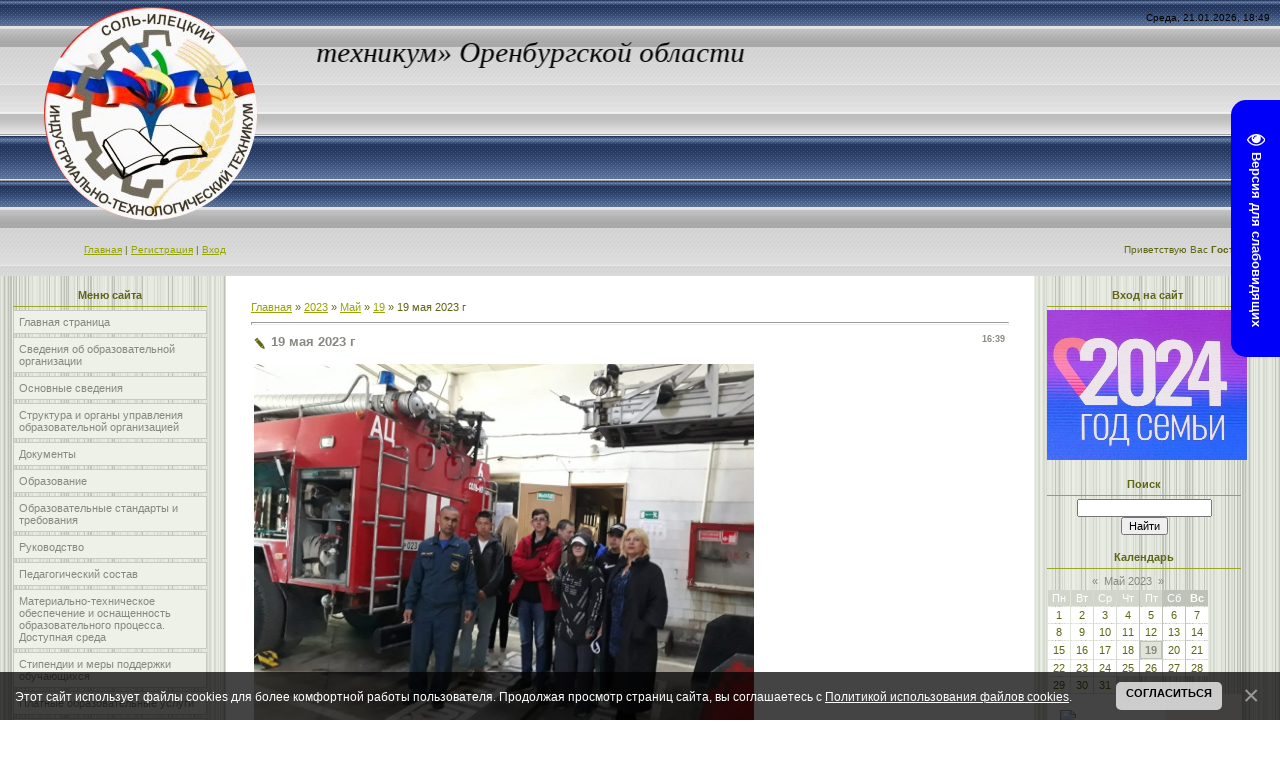

--- FILE ---
content_type: text/css
request_url: https://npo57.ucoz.ru/_st/my.css
body_size: 3382
content:
/* General Style */
a:link {text-decoration:underline; color:#97A408;}
a:active {text-decoration:underline; color:#97A408;}
a:visited {text-decoration:underline; color:#97A408;}
a:hover {text-decoration:none; color:#5F605C;}

td, body {font-family:verdana,arial,helvetica; font-size:8pt;color:#606615;}
.product-card .product-tail { background-color: #ffffff; }
form {padding:0px;margin:0px;}
input,textarea,select {vertical-align:middle; font-size:8pt; font-family:verdana,arial,helvetica;}
.copy {font-size:7pt;}

a.noun:link {text-decoration:none; color:#868882}
a.noun:active {text-decoration:none; color:#868882}
a.noun:visited {text-decoration:none; color:#868882}
a.noun:hover {text-decoration:none; color:#000000}

hr {color:#D6D7CF;height:1px;}
label {cursor:pointer;cursor:hand}

.blocktitle {font-family:Verdana,Sans-Serif;color:#6C829D;font-size:12px;}

a.menu1:link {text-decoration:underline; color:#ECEFE6}
a.menu1:active {text-decoration:underline; color:#ECEFE6}
a.menu1:visited {text-decoration:underline; color:#ECEFE6}
a.menu1:hover {text-decoration:underline; color:#D6D7CF}
.menuTd {padding-left:12px;padding-right:10px; background: url('/.s/t/761/5.gif') no-repeat 0px 3px;}

.mframe {border-left:1px solid #E5E7EA; border-right:1px solid #E5E7EA;}
.colgray {border-right:1px solid #E5E7EA;}
.colwhite {border-right:1px solid #ECEFE6;}
.msep {border-top:1px solid #ECEFE6;}
/* ------------- */

/* Menus */
ul.uz, ul.uMenuRoot {list-style: none; margin: 0 0 0 0; padding-left: 0px;}
li.menus {background:#EEF1E8;padding:5px;border:1px solid #C8C9C2;margin-bottom:3px;}
/* ----- */

/* Site Menus */
.uMenuH li {float:left;padding:0 5px;}


.uMenuV .uMenuItem {font-weight:normal;}
.uMenuV li a:link {text-decoration:none; color:#868882}
.uMenuV li a:active {text-decoration:none; color:#868882}
.uMenuV li a:visited {text-decoration:none; color:#868882}
.uMenuV li a:hover {text-decoration:none; color:#000000}

.uMenuV a.uMenuItemA:link {text-decoration:none; color:#000000}
.uMenuV a.uMenuItemA:visited {text-decoration:none; color:#000000}
.uMenuV a.uMenuItemA:hover {text-decoration:underline; color:#000000}
.uMenuV .uMenuArrow {position:absolute;width:10px;height:10px;right:0;top:3px;background:url('/.s/img/wd/1/ar1.gif') no-repeat 0 0;}
.uMenuV li {background:#EEF1E8;padding:5px;border:1px solid #C8C9C2;margin-bottom:3px;}
/* --------- */

/* Module Part Menu */
.catsTd {background:#EEF1E8;padding:5px;border:1px solid #C8C9C2;margin-bottom:3px;}
.catName {font-family:Verdana,Tahoma,Arial,Sans-Serif;font-size:11px;}
.catNameActive {font-family:Verdana,Tahoma,Arial,Sans-Serif;font-size:11px;}
.catNumData {font-size:7pt;color:#868882;}
.catDescr {font-size:7pt; padding-left:10px;}
a.catName:link {text-decoration:none; color:#868882;}
a.catName:visited {text-decoration:none; color:#868882;}
a.catName:hover {text-decoration:none; color:#000000;}
a.catName:active {text-decoration:none; color:#000000;}
a.catNameActive:link {text-decoration:none; color:#000000;}
a.catNameActive:visited {text-decoration:none; color:#000000;}
a.catNameActive:hover {text-decoration:underline; color:#000000;}
a.catNameActive:active {text-decoration:none; color:#000000;}
/* ----------------- */

/* Entries Style */
.eBlock {}
.eTitle {font-family:Verdana,Arial,Sans-Serif;font-size:13px;font-weight:bold;color:#868882; padding: 0 0 0 17px; background: url('/.s/t/761/6.gif') no-repeat 0px 3px;}
.eTitle a:link {text-decoration:underline; color:#868882;}
.eTitle a:visited {text-decoration:underline; color:#868882;}
.eTitle a:hover {text-decoration:underline; color:#000000;}
.eTitle a:active {text-decoration:underline; color:#000000;}

.eMessage {text-align:justify;padding-bottom:5px;}
.eText {text-align:justify;padding-bottom:5px;padding-top:5px;border-top:1px solid #D6D7CF}
.eDetails {border-top:1px dashed #DDDDDD;border-bottom:1px dashed #DDDDDD;font-family:Verdana,Tahoma,Arial,Sans-Serif;color:#1A1A1A;padding-bottom:5px;padding-top:3px;text-align:left;font-size:7pt;}
.eDetails1 {border-top:1px dashed #DDDDDD;border-bottom:1px dashed #DDDDDD;font-family:Verdana,Tahoma,Arial,Sans-Serif;color:#1A1A1A;padding-bottom:5px;padding-top:3px;text-align:left;font-size:8pt;}
.eDetails2 {border-bottom:1px dashed #DDDDDD;font-family:Verdana,Tahoma,Arial,Sans-Serif;color:#1A1A1A;padding-bottom:5px;padding-top:3px;text-align:left;font-size:8pt;}

.eRating {font-size:7pt;}

.eAttach {margin: 16px 0 0 0; padding: 0 0 0 15px; background: url('/.s/t/761/7.gif') no-repeat 0px 0px;}
/* ------------- */

/* Entry Manage Table */
.manTable {}
.manTdError {color:#FF0000;}
.manTd1 {}
.manTd2 {}
.manTd3 {}
.manTdSep {}
.manHr {}
.manTdBrief {}
.manTdText {}
.manTdFiles {}
.manFlFile {}
.manTdBut {}
.manFlSbm {}
.manFlRst {}
.manFlCnt {}
/* ------------------ */

/* Comments Style */
.cAnswer {padding-left:15px;padding-top:4px;font-style:italic;}

.cBlock1 {background:#ECEFE6; border:1px solid #D6D7CF;}
.cBlock2 {background:#ECEFE6; border:1px solid #D6D7CF;}
/* -------------- */

/* Comments Form Style */
.commTable {}
.commTd1 {color:#000000;}
.commTd2 {}
.commFl {color:#868882;width:100%;background:#F8FBF1;border:1px solid #D6D7CF;}
.smiles {border:1px inset;background:#FFFFFF;}
.commReg {padding: 10 0 10 0px; text-align:center;}
.commError {color:#FF0000;}
.securityCode {color:#868882;background:#F8FBF1;border:1px solid #D6D7CF;}
/* ------------------- */

/* Archive Menu */
.archUl {list-style: none; margin:0; padding-left:0;}
.archLi {padding: 0 0 3px 10px; background: url('/.s/t/761/8.gif') no-repeat 0px 4px; font-family:Tahoma,Arial,Sans-Serif;}
a.archLink:link {text-decoration:underline; color:#868882;}
a.archLink:visited {text-decoration:underline; color:#868882;}
a.archLink:hover {text-decoration:none; color:#000000;}
a.archLink:active {text-decoration:none; color:#000000;}
/* ------------ */

/* Archive Style */
.archiveCalendars {text-align:center;color:#0000FF;}
.archiveDateTitle {font-weight:bold;color:#868882;padding-top:15px;}
.archEntryHr {width:250px;color:#DDDDDD;}
.archiveeTitle li {margin-left: 15px; padding: 0 0 0 15px; background: url('/.s/t/761/9.gif') no-repeat 0px 4px; margin-bottom: .6em;}
.archiveEntryTime {width:65px;font-style:italic;}
.archiveEntryComms {font-size:9px;color:#C3C3C3;}
a.archiveDateTitleLink:link {text-decoration:none; color:#868882}
a.archiveDateTitleLink:visited {text-decoration:none; color:#868882}
a.archiveDateTitleLink:hover {text-decoration:underline; color:#868882}
a.archiveDateTitleLink:active {text-decoration:underline; color:#868882}
.archiveNoEntry {text-align:center;color:#0000FF;}
/* ------------- */

/* Calendar Style */
.calMonth {}
.calWday {color:#FFFFFF; background:#D2D5CB; width:18px;}
.calWdaySe {color:#FFFFFF; background:#BFC2B9; width:18px;}
.calWdaySu {color:#FFFFFF; background:#BFC2B9; width:18px; font-weight:bold;}
.calMday {background:#FFFFFF;}
.calMdayA {background:#606615;font-weight:bold;color:#FFFFFF;}
.calMdayIs {background:#E0E4D9;font-weight:bold;}
.calMdayIsA {border:1px solid #BFC2B9; background:#E0E4D9;font-weight:bold;}
a.calMonthLink:link,a.calMdayLink:link {text-decoration:none; color:#868882;}
a.calMonthLink:visited,a.calMdayLink:visited {text-decoration:none; color:#868882;}
a.calMonthLink:hover,a.calMdayLink:hover {text-decoration:underline; color:#868882;}
a.calMonthLink:active,a.calMdayLink:active {text-decoration:underline; color:#000000;}
/* -------------- */

/* Poll styles */
.pollBut {width:110px;}

.pollBody {padding:7px; margin:0px; background:#FFFFFF}
.textResults {background:#E2E6EA}
.textResultsTd {background:#FFFFFF}

.pollNow {border-bottom:1px solid #E2E6EA; border-left:1px solid #E2E6EA; border-right:1px solid #E2E6EA;}
.pollNowTd {}

.totalVotesTable {border-bottom:1px solid #E2E6EA; border-left:1px solid #E2E6EA; border-right:1px solid #E2E6EA;}
.totalVotesTd {background:#FFFFFF;}
/* ---------- */

/* User Group Marks */
a.groupModer:link,a.groupModer:visited,a.groupModer:hover {color:blue;}
a.groupAdmin:link,a.groupAdmin:visited,a.groupAdmin:hover {color:red;}
a.groupVerify:link,a.groupVerify:visited,a.groupVerify:hover {color:green;}
/* ---------------- */

/* Other Styles */
.replaceTable {background:#F0F3EA;height:100px;width:300px;border:1px solid #BFC2B9;}

.legendTd {font-size:7pt;}
/* ------------ */

/* ===== forum Start ===== */

/* General forum Table View */
.gTable {background:#D6D7CF;width:98%;margin-left:1%;margin-right:1%;border-bottom:6px solid #000000;}
.gTableTop {padding:2px;background:url('/.s/t/761/1.gif') center #9CA725;color:#FFFFFF;font-weight:bold;height:23px;padding-left:17px;font-size:10pt;}
.gTableSubTop {padding:2px;background:url('/.s/t/761/3.gif') #E7EAE1;color:#000000;height:20px;font-size:10px;}
.gTableBody {padding:2px;background:#ECEFE6;}
.gTableBody1 {padding:2px;background:#FFFFFF;}
.gTableBottom {padding:2px;background:#ECEFE6;}
.gTableLeft {padding:2px;background:#ECEFE6;font-weight:bold;color:#868882}
.gTableRight {padding:2px;background:#ECEFE6}
.gTableError {padding:2px;background:#ECEFE6;color:#FF0000;}
/* ------------------------ */

/* Forums Styles */
.forumNameTd,.forumLastPostTd {padding:2px;background:#FFFFFF}
.forumIcoTd,.forumThreadTd,.forumPostTd {padding:2px;background:#ECEFE6}
.forumLastPostTd,.forumArchive {padding:2px;font-size:7pt;}

a.catLink:link {text-decoration:none; color:#FFFFFF;}
a.catLink:visited {text-decoration:none; color:#FFFFFF;}
a.catLink:hover {text-decoration:underline; color:#FFFFFF;}
a.catLink:active {text-decoration:underline; color:#FFFFFF;}

.lastPostGuest,.lastPostUser,.threadAuthor {font-weight:bold}
.archivedForum{font-size:7pt;color:#FF0000;font-weight:bold;}
/* ------------- */

/* forum Titles & other */
.forum {font-weight:bold;font-size:9pt;}
.forumDescr,.forumModer {color:#858585;font-size:7pt;}
.forumViewed {font-size:9px;}
a.forum:link, a.lastPostUserLink:link, a.forumLastPostLink:link, a.threadAuthorLink:link {text-decoration:none; color:#868882;}
a.forum:visited, a.lastPostUserLink:visited, a.forumLastPostLink:visited, a.threadAuthorLink:visited {text-decoration:none; color:#868882;}
a.forum:hover, a.lastPostUserLink:hover, a.forumLastPostLink:hover, a.threadAuthorLink:hover {text-decoration:underline; color:#9CA725;}
a.forum:active, a.lastPostUserLink:active, a.forumLastPostLink:active, a.threadAuthorLink:active {text-decoration:underline; color:#868882;}
/* -------------------- */

/* forum Navigation Bar */
.forumNamesBar {font-weight:bold;font-size:7pt;}
.forumBarKw {font-weight:normal;}
a.forumBarA:link {text-decoration:none; color:#000000;}
a.forumBarA:visited {text-decoration:none; color:#000000;}
a.forumBarA:hover {text-decoration:none; color:#868882;}
a.forumBarA:active {text-decoration:underline; color:#868882;}
/* -------------------- */

/* forum Fast Navigation Blocks */
.fastNav,.fastSearch,.fastLoginForm {font-size:7pt;}
/* ---------------------------- */

/* forum Fast Navigation Menu */
.fastNavMain {background:#C7D7EF;}
.fastNavCat {background:#E7EEF8;}
.fastNavCatA {background:#E7EEF8;color:#0000FF}
.fastNavForumA {color:#0000FF}
/* -------------------------- */

/* forum Page switches */
.switches {background:#D6D7CF;}
.pagesInfo {background:#FFFFFF;padding-right:10px;font-size:7pt;}
.switch {background:#FFFFFF;width:15px;font-size:7pt;}
.switchActive {background:#ECEFE6;font-weight:bold;color:#9CA725;width:15px}
a.switchDigit:link,a.switchBack:link,a.switchNext:link {text-decoration:none; color:#000000;}
a.switchDigit:visited,a.switchBack:visited,a.switchNext:visited {text-decoration:none; color:#000000;}
a.switchDigit:hover,a.switchBack:hover,a.switchNext:hover {text-decoration:underline; color:#FF0000;}
a.switchDigit:active,a.switchBack:active,a.switchNext:active {text-decoration:underline; color:#FF0000;}
/* ------------------- */

/* forum Threads Style */
.threadNametd,.threadAuthTd,.threadLastPostTd {padding:2px;padding:2px;background:#FFFFFF}
.threadIcoTd,.threadPostTd,.threadViewTd {padding:2px;background:#ECEFE6}
.threadLastPostTd {padding:2px;font-size:7pt;}
.threadDescr {color:#858585;font-size:7pt;}
.threadNoticeLink {font-weight:bold;}
.threadsType {padding:2px;background:#ECEFE6;height:20px;font-weight:bold;font-size:7pt;color:#868882;padding-left:40px;}
.threadsDetails {padding:2px;background:#ECEFE6;height:20px;color:#868882;}
.forumOnlineBar {padding:2px;background:#ECEFE6;height:20px;color:#868882;}

a.threadPinnedLink:link {text-decoration:none; color:#0000FF;}
a.threadPinnedLink:visited {text-decoration:none; color:#0000FF;}
a.threadPinnedLink:hover {text-decoration:none; color:#FF0000;}
a.threadPinnedLink:active {text-decoration:underline; color:#FF0000;}

a.threadLink:link {text-decoration:none; color:#868882;}
a.threadLink:visited {text-decoration:none; color:#868882;}
a.threadLink:hover {text-decoration:underline; color:#000000;}
a.threadLink:active {text-decoration:underline; color:#000000;}

.postpSwithces {font-size:7pt;}
.thDescr {font-weight:normal;}
.threadFrmBlock {font-size:7pt;text-align:right;}
/* ------------------- */

/* forum Posts View */
.postTable {}
.postPoll {background:#ECEFE6;text-align:center;}
.postFirst {background:#F5F9FD;border-bottom:3px solid #C5D32F;}
.postRest1 {background:#ECEFE6;}
.postRest2 {background:#F5F9FD;}
.postSeparator {height:3px;background:#9CA725;}

.postTdTop {background:url('/.s/t/761/3.gif') #E7EAE1;color:#000000;height:20px;font-size:10px;}
.postBottom {background:#D6D9D0;height:20px}
.postUser {font-weight:bold;}
.postTdInfo {text-align:center;padding:5px;background:#ECEFE6;}
.postRankName {margin-top:5px;}
.postRankIco {margin-bottom:5px;margin-bottom:5px;}
.reputation {margin-top:5px;}
.signatureHr {margin-top:20px;color:#597798;}
.posttdMessage {padding:5px;background:#FFFFFF;}

.pollQuestion {text-align:center;font-weight:bold;}
.pollButtons,.pollTotal {text-align:center;}
.pollSubmitBut,.pollreSultsBut {width:140px;font-size:7pt;}
.pollSubmit {font-weight:bold;}
.pollEnd {text-align:center;height:30px;}

.codeMessage {background:#FFFFFF;font-size:9px;}
.quoteMessage {background:#FFFFFF;font-size:9px;}

.signatureView {font-size:7pt;}
.edited {padding-top:30px;font-size:7pt;text-align:right;color:gray;}
.editedBy {font-weight:bold;font-size:8pt;}

.statusBlock {padding-top:3px;}
.statusOnline {color:#0000FF;}
.statusOffline {color:#FF0000;}
/* ------------------ */

/* forum AllInOne Fast Add */
.newThreadBlock {background: #F9F9F9;border: 1px solid #B2B2B2;}
.newPollBlock {background: #F9F9F9;border: 1px solid #B2B2B2;}
.newThreadItem {padding: 0 0 0 8px; background: url('/.s/t/761/12.gif') no-repeat 0px 4px;}
.newPollItem {padding: 0 0 0 8px; background: url('/.s/t/761/12.gif') no-repeat 0px 4px;}
/* ----------------------- */

/* forum Post Form */
.codeButtons {font-size:7pt;background:#F8FBF1;border:1px solid #868882;}
.codeCloseAll {font-size:7pt; color:#868882;font-weight:bold;background:#F8FBF1;border:1px solid #868882;}
.postNameFl,.postDescrFl {background:#F8FBF1;border:1px solid #868882;width:400px}
.postPollFl,.postQuestionFl {background:#F8FBF1;border:1px solid #868882;width:400px}
.postResultFl {background:#F8FBF1;border:1px solid #868882;width:50px}
.postAnswerFl {background:#F8FBF1;border:1px solid #868882;width:300px}
.postTextFl {background:#F8FBF1;border:1px solid #868882;width:550px;height:150px}
.postUserFl {background:#F8FBF1;border:1px solid #868882;width:300px}

.pollHelp {font-weight:normal;font-size:7pt;padding-top:3px;}
.smilesPart {padding-top:5px;text-align:center}
/* ----------------- */

/* ====== forum End ====== */